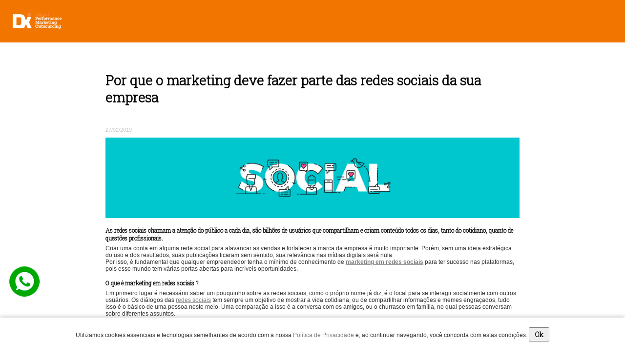

--- FILE ---
content_type: text/html
request_url: https://agenciadix.com.br/marketing-redes-sociais-sua-empresa.html
body_size: 10810
content:
<!DOCTYPE html>
<html lang="pt-BR" >
<head>
	<meta charset="ISO-8859-1"/><meta name="viewport" content="width=device-width, initial-scale=1.0">
<meta name="DC.title" content="Por que o marketing deve fazer parte das redes sociais da sua empresa | Dix - São Paulo" /> 
<meta name="DC.publisher" content="Plataforma de E-commerce e Marketplace Webstudio" />
<meta name="generator" content="Plataforma de E-commerce e Marketplace Webstudio" />
<meta name="verify-v1" content="jS4kxjYuNEH6z0kWAUHPykGbYfjeDGLLvDkriIj1oys=" />
<meta name="google-site-verification" content="jS4kxjYuNEH6z0kWAUHPykGbYfjeDGLLvDkriIj1oys=" />
<meta name="alexaVerifyID" content="iM_rZvrtzWKBedK5LsBv8bi2oNU" /> 
  
<meta name="msvalidate.01" content="EFA563EE8275DBDDA455216DB959AEBA" /> 
                                            
	
	<meta name="robots" 	content="all, index, follow"/> 	
	<meta name="googlebot" 	content="all, index, follow"/>
	    <meta name="description" 			content="Entenda por que o marketing ( Facebook Ads, Instagram Ads e Twitter Ads ) deve fazer parte das redes sociais da sua empresa."/>
    <link rel="canonical" 				href="https://agenciadix.com.br/marketing-redes-sociais-sua-empresa.html" />
		<link rel="amphtml" 					href="https://agenciadix.com.br/amp/marketing-redes-sociais-sua-empresa.html">
	<meta name="amp-google-client-id-api" 	content="googleanalytics">
    	<meta property="og:site_name" 		content="Agência de marketing digital, SEO, mídias sociais, criação sites e apps - São Paulo"/>
    <meta property="og:title" 			content="Por que o marketing deve fazer parte das redes sociais da sua empresa" />    
    <meta property="og:locale" 			content="pt_BR" />
    <meta property="og:type" 			content="article">
    <meta property="og:description" 	content="Entenda por que o marketing ( Facebook Ads, Instagram Ads e Twitter Ads ) deve fazer parte das redes sociais da sua empresa." />
    <meta property="og:url" 			content="https://agenciadix.com.br/marketing-redes-sociais-sua-empresa.html">
    <meta property="og:image" 			content="https://agenciadix.com.br/site/img/paginas/32157_g.jpg" /> 
	<meta property="article:publisher" 	content="https://www.facebook.com/agenciadix" />	
		<meta property="og:site_name" content="Dix - São Paulo" />
    	<!-- Theme colors Browser -->
	<meta name="theme-color" content="#f27500">
	<meta name="apple-mobile-web-app-status-bar-style" content="#f27500">
	<meta name="msapplication-navbutton-color" content="#f27500">

     
    <meta property="twitter:card" content="summary" />
    <meta property="twitter:site" content="@agenciadix" />
    <meta property="twitter:title" content="Agência de marketing digital, SEO, mídias sociais, criação sites e apps - São Paulo" />
    <meta property="twitter:description" content="Entenda por que o marketing ( Facebook Ads, Instagram Ads e Twitter Ads ) deve fazer parte das redes sociais da sua empresa." />
    <meta property="twitter:image" content="https://agenciadix.com.br/site/img/logotipo.jpg" />
     	    <link rel="shortcut icon" href="https://agenciadix.com.br/favicon.ico" />
    <link rel="icon" href="https://agenciadix.com.br/favicon.ico" type="image/x-icon" />        
        
	<link rel="alternate" type="application/rss+xml" href="https://agenciadix.com.br/rss.xml" title="RSS feed :: Agência de marketing digital, SEO, mídias sociais, criação sites e apps - São Paulo"/>
	<title>Por que o marketing deve fazer parte das redes sociais da sua empresa | Dix - São Paulo</title>	
	  
	<script>
		/*
				   oooo                .              .o88o.                                                                        
				   `888              .o8              888 `"                                                                        
		oo.ooooo.   888   .oooo.   .o888oo  .oooo.   o888oo   .ooooo.  oooo d8b ooo. .oo.  .oo.    .oooo.                           
		 888' `88b  888  `P  )88b    888   `P  )88b   888    d88' `88b `888""8P `888P"Y88bP"Y88b  `P  )88b                          
		 888   888  888   .oP"888    888    .oP"888   888    888   888  888      888   888   888   .oP"888                          
		 888   888  888  d8(  888    888 . d8(  888   888    888   888  888      888   888   888  d8(  888                          
		 888bod8P' o888o `Y888""8o   "888" `Y888""8o o888o   `Y8bod8P' d888b    o888o o888o o888o `Y888""8o                         
		 888                                                                                                                        
		o888o                                                                                                                       
																																	
		oooooo   oooooo     oooo oooooooooooo oooooooooo.   .oooooo..o ooooooooooooo ooooo     ooo oooooooooo.   ooooo   .oooooo.   
		 `888.    `888.     .8'  `888'     `8 `888'   `Y8b d8P'    `Y8 8'   888   `8 `888'     `8' `888'   `Y8b  `888'  d8P'  `Y8b  
		  `888.   .8888.   .8'    888          888     888 Y88bo.           888       888       8   888      888  888  888      888 
		   `888  .8'`888. .8'     888oooo8     888oooo888'  `"Y8888o.       888       888       8   888      888  888  888      888 
			`888.8'  `888.8'      888    "     888    `88b      `"Y88b      888       888       8   888      888  888  888      888 
			 `888'    `888'       888       o  888    .88P oo     .d8P      888       `88.    .8'   888     d88'  888  `88b    d88' 
			  `8'      `8'       o888ooooood8 o888bood8P'  8""88888P'      o888o        `YbodP'    o888bood8P'   o888o  `Y8bood8P'   
												
									[ Powered by webstudio.adm.br - Plataforma de E-commerce ]
		*/		
		var STR_URL_SITE	 			=	"https://agenciadix.com.br/";
		var NUM_CARRINHO_PEDIDO_MINIMO	=	0.00;	
		var status 						= 	"Webstudio - Plataforma de E-commerce e CMS - webstudio.adm.br"; 
		var NUM_JANELA_ATEDIMENTO_W		=	"400";
		var NUM_JANELA_ATEDIMENTO_H		=	"450";
		var MOEDA						=	"R$";

        // Firefox fix
        var isFirefox                   =   navigator.userAgent.toLowerCase().indexOf('firefox') > -1;        
	</script>
    
	
	        <script src="https://agenciadix.com.br/site/js/jquery.js?v=3,3"></script>	
        	<script   src="https://agenciadix.com.br/site/js/genericos.js?v=3,3"></script>
					
	  
	    
    	    
		
	<link href="https://agenciadix.com.br/site/style.css" media="screen" rel="stylesheet" type="text/css" /><link href="https://agenciadix.com.br/site/css/2016.min.css?nocache=2" media="screen" rel="stylesheet" type="text/css" />			<!--[if IE]>
			<link href="https://agenciadix.com.br/site/style_ie.css" media="screen" rel="stylesheet" type="text/css" />
			<![endif]--> 				
			        <script src="https://agenciadix.com.br/site/js/jquery.lightbox.js"></script>
	<style> iframe#rd_tmgr { display: none; }/* RD causando scroll h*/</style>
</head>
<body itemscope itemtype="https://schema.org/WebPage" class="interna">
    <div id="pai">
        <div id="topo_all">
			  <div id="logo_topo" class="interna"><a href="/home/"><img src="/site/img/banco_imagens/logo-dix-site_20140702114205.png" alt="Página inicial | Dix Agência Marketing Digital" /></a></div>
            <nav class="menu_top fontSite">
                <div class="mobile">
                    <span></span>
                    <span></span>
                    <span></span>
                </div>     
                <script>
                    $(".mobile").click(function(e){
                        $(".mobile,#nav_top").toggleClass("on","");
                    });
                </script>                  
                <div class="nav_menu" id="nav_top" itemscope itemtype="https://schema.org/SiteNavigationElement"><div><a class="link  link_1" href="https://agenciadix.com.br/site/" target="_self" itemprop="url"><span itemprop="name">Inicial</span></a><a class="link  link_2" href="https://agenciadix.com.br/agencia-digital-ribeirao-preto-criacao-site-loja-virtual-marketing.html" target="_self" itemprop="url"><span itemprop="name">Agência digital</span></a><a class="link  ultimo  link_3" href="https://agenciadix.com.br/lp/agencia-marketing-atendimento.html" target="_self" itemprop="url"><span itemprop="name">Atendimento</span></a></div></div>         
            </nav>     
                    
            <div id="container_all" class="internas">           
                <div id="container">
								<div id="conteudo" itemscope itemtype="https://schema.org/WebPageElement" class="internas conteudo_paginas">
        	
			            					<h1 class="titulo" itemprop="name">Por que o marketing deve fazer parte das redes sociais da sua empresa</h1>
								                        
			<div class="texto" itemprop="mainContentOfPage">
			<div id="pagina_secao_490">
	<div class="pagina_data">27/02/2019</div>
    <div class="secao_nome"> em <a href="https://agenciadix.com.br/artigos-noticias-marketing-seo.html">Artigos e Notícias</a></div>
</div>
<img alt="Redes Sociais - Marketing - Facebook - Instagram - Twitter - Ads" src="https://agenciadix.com.br/site/img/banco_imagens/o-que-sao-redes-sociais-marketing-facebook-instagram-twitter-ads-gif_20190227063648.gif" style="width: 100%;" /><br />
<br />
<h3>
	As redes sociais chamam a aten&ccedil;&atilde;o do p&uacute;blico a cada dia, s&atilde;o bilh&otilde;es de usu&aacute;rios que compartilham e criam conte&uacute;do todos os dias, tanto do cotidiano, quanto de quest&otilde;es profissionais.</h3>
<p>
	Criar uma conta em alguma rede social para alavancar as vendas e fortalecer a marca da empresa &eacute; muito importante. Por&eacute;m, sem uma ideia estrat&eacute;gica do uso e dos resultados, suas publica&ccedil;&otilde;es ficaram sem sentido, sua relev&acirc;ncia nas m&iacute;dias digitais ser&aacute; nula.</p>
<p>
	Por isso, &eacute; fundamental que qualquer empreendedor tenha o m&iacute;nimo de conhecimento de <a href="https://agenciadix.com.br/pagina/15931/marketing-para-redes-sociais-facebook-instagram-youtube-e-twitter.html"><strong>marketing em redes sociais</strong></a><span style="font-size:12px;"><span><span><span> para ter sucesso nas plataformas, pois esse mundo tem v&aacute;rias portas abertas para incr&iacute;veis oportunidades.<br />
	<br />
	</span></span></span></span></p>
<h3>
	O que &eacute; marketing em redes sociais ?</h3>
<p>
	Em primeiro lugar &eacute; necess&aacute;rio saber um pouquinho sobre as redes sociais, como o pr&oacute;prio nome j&aacute; diz, &eacute; o local para se interagir socialmente com outros usu&aacute;rios. Os di&aacute;logos das <a href="https://blog.solucoesindustriais.com.br/sem-categoria/voce-ainda-utiliza-paginas-amarelas-para-anunciar-sua-empresa/" target="_blank">redes sociais</a><span style="font-size:12px;"><span><span><span> tem sempre um objetivo de mostrar a vida cotidiana, ou de compartilhar informa&ccedil;&otilde;es e memes engra&ccedil;ados, tudo isso &eacute; o b&aacute;sico de uma pessoa neste meio. Uma compara&ccedil;&atilde;o a isso &eacute; a conversa com os amigos, ou o churrasco em fam&iacute;lia, no qual pessoas conversam sobre diferentes assuntos.</span></span></span></span></p>
<p>
	Ser&aacute; que neste tipo de ambiente &eacute; poss&iacute;vel fazer marketing atrav&eacute;s de redes sociais com uma campanha ou an&uacute;ncio de empresas neste local? Depende...</p>
<p>
	Um an&uacute;ncio, propaganda voltado a um tema que n&atilde;o tem a ver com os usu&aacute;rios logo ser&aacute; rejeitada, pela falta de interesse da pessoa pelo an&uacute;ncio. &Eacute; como os comerciais de TV, nos quais muitos v&atilde;o para a cozinha ou banheiro de casa e ignoram os an&uacute;ncios exibidos.</p>
<p>
	O que justifica o marketing nas redes sociais &eacute; a forma de se comunicar com os usu&aacute;rios, ou seja, qual a melhor forma de se comunicar com essas pessoas sem ser intrusivo? Esse &eacute; o desafio.<br />
	&nbsp;</p>
<h3>
	Ent&atilde;o, como resolver essa quest&atilde;o</h3>
<p>
	Primeiramente, qual o seu objetivo na rede social? O que voc&ecirc; deseja fazer neste local? O excesso de perguntas feitas s&atilde;o importantes para iniciar a entrada da sua empresa na rede social e trabalhar com marketing em <strong><em>redes sociais</em></strong><span style="font-size:12px;"><span><span><span>. </span></span></span></span></p>
<p>
	Se o objetivo &eacute; vender mais, busque alternativas de com&eacute;rcio eletr&ocirc;nico. Pela maior comodidade dos usu&aacute;rios em fazer as coisas do dia a dia, a maioria da popula&ccedil;&atilde;o que tem acesso a internet logo deseja fazer compras por este meio.</p>
<p>
	Al&eacute;m disso, o relacionamento com o consumidor &eacute; uma oportunidade de ter um relacionamento mais pr&oacute;ximo. As redes sociais s&atilde;o ambientes para as pessoas se comportarem ambientalmente, se a sua empresa conseguir conciliar o ambiente de uma rede social, com o profissionalismo, haver&aacute; um grande aumento nos resultados. Essa &eacute; s&oacute; uma forma de como fazer marketing em redes sociais.<br />
	&nbsp;</p>
<h3>
	Intera&ccedil;&atilde;o com o p&uacute;blico</h3>
<p>
	O principal motivo para a empresa estar nas redes sociais &eacute; o di&aacute;logo com o seu p&uacute;blico. As primeiras a&ccedil;&otilde;es de marketing para redes sociais de comunica&ccedil;&atilde;o com o cliente &eacute; uma persona. A persona &eacute; um personagem de fic&ccedil;&atilde;o criado para atender as suas necessidades de consumidor como: Homem, 30 anos, mora em S&atilde;o Paulo, &eacute; f&atilde; de motos e etc.</p>
<p>
	Ap&oacute;s a persona criada, busque uma linguagem adequada para o seu p&uacute;blico, com termos t&eacute;cnicos, g&iacute;rias, enfim, tenha um marketing em redes sociais eficiente com um contato mais pr&oacute;ximo.</p>
<p>
	Al&eacute;m disso, responda todos os desejos, coment&aacute;rios e perguntas dos seus seguidores. Isso faz com que os usu&aacute;rios s&atilde;o importantes, e que os seus problemas s&atilde;o resolvidos. Mas, aten&ccedil;&atilde;o! Seja r&aacute;pido em responder, fazendo com que o p&uacute;blico goste do seu contato.<br />
	&nbsp;</p>
<h3>
	Marketing de conte&uacute;do</h3>
<p>
	Outra excelente maneira de como atrair pessoas para suas p&aacute;ginas &eacute; a produ&ccedil;&atilde;o de conte&uacute;do. Uma das estrat&eacute;gias mais usadas para isso &eacute; o inbound marketing. Ele foca na produ&ccedil;&atilde;o de conte&uacute;dos de relev&acirc;ncia e com diferentes materiais para preparar o p&uacute;blico para venda. Por&eacute;m, as redes sociais tem limita&ccedil;&otilde;es de interesse e de caracteres (Twitter e Instagram), por isso, entenda qual o melhor ambiente para a produzir conte&uacute;do.</p>
<p>
	Um caso espec&iacute;fico &eacute; o <a href="https://agenciadix.com.br/pagina/13662/planos-para-criacao-de-sites-lojas-online-e-marketing.html">marketing digital</a><span style="font-size:12px;"><span><span><span> em redes sociais para pequenas empresas. Com menores condi&ccedil;&otilde;es financeiras para campanhas de an&uacute;ncios pagos, a produ&ccedil;&atilde;o de conte&uacute;do relevante &eacute; uma oportunidade org&acirc;nica de aumentar o n&uacute;mero de pessoas na sua p&aacute;gina, podendo ser convertida em cliente no futuro. </span></span></span></span></p>
<p>
	Desse modo, o marketing digital com foco em redes sociais deve ter um amplo conhecimento, n&atilde;o s&oacute; das estrat&eacute;gias utilizadas, mas das condi&ccedil;&otilde;es que cada m&iacute;dia social oferece para ter uma rela&ccedil;&atilde;o ideal entre marketing de conte&uacute;do e redes sociais.<br />
	&nbsp;</p>
<h3>
	Conhe&ccedil;a cada plataforma</h3>
<p>
	Existem v&aacute;rias redes sociais com mais de tr&ecirc;s bilh&otilde;es de usu&aacute;rios em todo o mundo, s&atilde;o diferentes os comportamentos pessoais em cada uma delas. Por isso, um dos principais elementos para ter for&ccedil;a nestes ambientes &eacute; ter conhecimento das vantagens e limites uma por uma.</p>
<p>
	Algumas dicas de comportamento de cada rede social s&atilde;o:</p>
<p>
	<strong><em>Twitter</em></strong><span style="font-size:12px;"><span><span><strong><span>:</span></strong><span> A rede social tem 280 caracteres para cada publica&ccedil;&atilde;o. Por ser limitado, d&ecirc; um maior foco nas imagens de alta relev&acirc;ncia para ganhar for&ccedil;a nesta plataforma;</span></span></span></span></p>
<p>
	<strong><em>Linkedin</em></strong><span style="font-size:12px;"><span><span><strong><span>:</span></strong><span> Como &eacute; uma rede social com perfil profissional, &eacute; uma chance para voc&ecirc; valorizar a sua marca como forma de marketing empresarial em redes sociais. Al&eacute;m disso, os neg&oacute;cios do tipo B2B (empresa para empresa) s&atilde;o oportunidades enormes para novas vendas. Esteja sempre ligado no mercado, em empreendedorismo, e em poss&iacute;veis clientes, para ter uma maior intera&ccedil;&atilde;o;</span></span></span></span></p>
<p>
	<strong><em>Facebook</em></strong><span style="font-size:12px;"><span><span><strong><span>: </span></strong><span>A maior de todas as redes sociais n&atilde;o podia ficar de fora dessa lista. O primeiro destaque &eacute; a idade dos usu&aacute;rios, que variam entre 19 e 29 anos, ou seja: pessoas economicamente ativas, com renda e desejos de compra. Nesta rede social, &eacute; importante iniciar a rela&ccedil;&atilde;o com sorteios, promo&ccedil;&otilde;es, e publica&ccedil;&otilde;es relevantes que redirecionam ao seu site;</span></span></span></span></p>
<p>
	<strong><em>Instagram</em></strong><span style="font-size:12px;"><span><span><strong><span>:</span></strong><span> &Eacute; uma das redes sociais que mais crescem no mundo, com mais de 600 milh&otilde;es de usu&aacute;rios, tem uma apar&ecirc;ncia din&acirc;mica e direta. Neste canal, fa&ccedil;a publica&ccedil;&otilde;es di&aacute;rias, imagens de alta qualidade e inspiradoras, e nas hashtags sobre o conte&uacute;do que voc&ecirc; publicou, que garantem maior relev&acirc;ncia para a sua p&aacute;gina;</span></span></span></span></p>
<p>
	<strong><em>Pinterest</em></strong><span style="font-size:12px;"><span><span><strong><span>:</span></strong><span> Este canal oferece um imenso acervo de fotos, ele tem um aspecto tanto profissional quanto pessoal. Uma boa dica para usar esta plataforma &eacute; compartihar imagens com mensagens inspiradoras e campanhas de marketing redes sociais para fortalecer a marca;</span></span></span></span></p>
<p>
	<strong><em>Youtube</em></strong><span style="font-size:12px;"><span><span><strong><span>:</span></strong><span> A rede social de v&iacute;deos do Google pode contribuir e muito no aumento do seu neg&oacute;cio. Fa&ccedil;a v&iacute;deos curtos e interessantes sobre dicas, tutoriais e tend&ecirc;ncias do seu setor, melhorando a sua presen&ccedil;a no marketing em redes sociais.<br />
	<br />
	</span></span></span></span></p>
<h3>
	Conclus&atilde;o</h3>
<p>
	As empresas investem com redes sociais e o marketing de inova&ccedil;&otilde;es foca em entregar para o p&uacute;blico aquilo que eles querem. Por isso, estar focado no seu p&uacute;blico &eacute; crucial para alavancar o seu neg&oacute;cio.</p>
<p>
	Um bom bom marketing em redes sociais deve ter conte&uacute;do, interatividade, comunica&ccedil;&atilde;o e principalmente frequ&ecirc;ncia, fa&ccedil;a o seu p&uacute;blico ser importante, para uma rela&ccedil;&atilde;o de m&atilde;o dupla para o sucesso da sua empresa.</p>
<p>
	<br />
	Por <a href="https://blog.solucoesindustriais.com.br/" target="_blank">Solu&ccedil;&otilde;es Industriais</a></p>


<div class="tags">
	
  <a href="https://agenciadix.com.br/tag/redes+sociais/">redes sociais</a><a href="https://agenciadix.com.br/tag/marketing/">marketing</a><a href="https://agenciadix.com.br/tag/facebook+ads/">facebook ads</a><a href="https://agenciadix.com.br/tag/instagram+ads/">instagram ads</a><a href="https://agenciadix.com.br/tag/twitter+ads/">twitter ads</a>
</div>
<!-- Scripts Exclusivos --><!-- Scripts Exclusivos -->        	</div>
                        <div id="box_voltar"><a href="javascript:history.back();" title="Voltar" class="voltar">voltar</a></div>
        	        </div>
		                    </div>
                </div>
                <div id="rodape_all">
                    <div id="rodape">
                        <div class="menu_rodape">
                            <div class="box_rodape rodape_opcoes">
                                <h3>Opções</h3>
                                <div class="nav_menu" id="nav_footer_opcoes" itemscope itemtype="https://schema.org/SiteNavigationElement"><div><a class="link  link_1" href="https://agenciadix.com.br/agencia-digital-ribeirao-preto-criacao-site-loja-virtual-marketing.html" target="_self" itemprop="url"><span itemprop="name">A Agência</span></a><a class="link  link_2" href="https://agenciadix.com.br/artigos-noticias-marketing-seo.html" target="_self" itemprop="url"><span itemprop="name">Artigos e Notícias</span></a><a class="link  link_3" href="https://agenciadix.com.br/lp/agencia-marketing-atendimento.html" target="_self" itemprop="url"><span itemprop="name">Atendimento</span></a><a class="link  ultimo  link_4" href="https://agenciadix.wordpress.com/" target="_blank" itemprop="url"><span itemprop="name">Nosso Blog</span></a></div></div>                                <br><h3>Conheça também</h3>
                                <div class="nav_menu" id="nav_footer_conheca" itemscope itemtype="https://schema.org/SiteNavigationElement"><div><a class="link  link_1" href="http://webstudio.adm.br/" target="_blank" itemprop="url"><span itemprop="name">Plataforma Webstudio</span></a><a class="link  link_2" href="https://fotic.com.br/" target="_blank" itemprop="url"><span itemprop="name">Fotic - A plataforma do Fotógrafo</span></a><a class="link  link_3" href="https://deliveryit.com.br" target="_blank" itemprop="url"><span itemprop="name">DeliveryIt - App de delivery</span></a><a class="link  ultimo  link_4" href="https://ecarreto.com.br" target="_blank" itemprop="url"><span itemprop="name">e-Carreto - Carreto descomplicado</span></a></div></div> 
                                    
                            </div>
                            <div class="box_rodape rodape_planos">
                                <h3>Nossos Planos</h3>
                                <div class="nav_menu" id="nav_footer_planos" itemscope itemtype="https://schema.org/SiteNavigationElement"><div><a class="link  link_1" href="https://agenciadix.com.br/lp/site-primeira-pagina-google.html" target="_self" itemprop="url"><span itemprop="name">Google Ads e SEO</span></a><a class="link  link_2" href="https://agenciadix.com.br/lp/loja-online.html" target="_self" itemprop="url"><span itemprop="name">Loja Virtual</span></a><a class="link  link_3" href="https://agenciadix.com.br/criar-site-institucional-economico-barato.html" target="_self" itemprop="url"><span itemprop="name">Site institucional</span></a><a class="link  link_4" href="https://agenciadix.com.br/lp/gestao-redes-sociais.html" target="_self" itemprop="url"><span itemprop="name">Gestão de Redes Sociais</span></a><a class="link  link_5" href="https://agenciadix.com.br/lp/desenvolvimento-aplicativo-android-ios.html" target="_self" itemprop="url"><span itemprop="name">Aplicativos</span></a><a class="link  link_6" href="https://agenciadix.com.br/lp/marketplace.html" target="_self" itemprop="url"><span itemprop="name">Marketplace</span></a><a class="link  link_7" href="https://agenciadix.com.br/lp/sistema-reservas-online-hoteis-pousadas.html" target="_self" itemprop="url"><span itemprop="name">Reservas online para hotéis</span></a><a class="link  link_8" href="https://agenciadix.com.br/lp/site-anuncios-classificados.html" target="_self" itemprop="url"><span itemprop="name">Anúncios e classificados</span></a><a class="link  link_9" href="https://agenciadix.com.br/lp/site-compras-coletivas.html" target="_self" itemprop="url"><span itemprop="name">Compras Coletivas</span></a><a class="link  link_10" href="https://agenciadix.com.br/lp/site-imobiliaria.html" target="_self" itemprop="url"><span itemprop="name">Site para Imobiliária</span></a><a class="link  link_11" href="https://agenciadix.com.br/lp/site-venda-ingressos.html" target="_self" itemprop="url"><span itemprop="name">Site de Ingressos Online</span></a><a class="link  ultimo  link_12" href="https://agenciadix.com.br/lp/site-curriculos-candidatos-vagas-emprego.html" target="_self" itemprop="url"><span itemprop="name">Site de Banco de Currículos</span></a></div></div>                            </div>
                            <div class="box_rodape rodape_selos">
                                <div class="selo_google">
                                	<img src="/site/img/selo_google.png" title="Parceiro Autorizado Google" alt="Parceiro Autorizado Google"/>
                                </div>
                                <div class="selo_facebook">
                                	<img src="/site/img/selo_facebook.png" title="Parceiro Autorizado Facebook" alt="Parceiro Autorizado Facebook"/>
                                </div>
                                <div class="selo_bing">
                                  <img src="/site/img/bingads_selo.png" title="Microsoft Bing Ads Professional" alt="Parceiro Autorizado Microsoft"/>
                                </div>
                                <div class="selo_b2w">
                                  <img src="/site/img/selos-de-certificacao-b2w-marketplace.png" title="Parceiro oficial B2W" alt="Parceiro oficial B2W"/>
                                </div>
                                <div class="gsuite">
																	<a href="https://refergsuite.app.goo.gl/v72r" target="_blank"><img src="/site/img/banco_imagens/gsuite.png" alt="Google Suite Partner" title="Google Suite Partner"></a>
																</div>																
                            </div>
                            <div class="redes_sociais">
                                <div id="redes">
                                    <h3>Siga</h3>
                                    <div class="nav_menu" id="nav_footer_redes_sociais" itemscope itemtype="https://schema.org/SiteNavigationElement"><div><a class="link  link_1" href="https://instagram.com/agenciadix" target="_blank" title="Instagram" itemprop="url"><img alt="Instagram" src="https://agenciadix.com.br/site/img/menus/12763_out.png"/></a><a class="link  link_1 link_2" href="https://facebook.com/agenciadix" target="_blank" title="Facebook" itemprop="url"><img alt="Facebook" src="https://agenciadix.com.br/site/img/menus/12471_out.png"/></a><a class="link  link_1 link_2 link_3" href="https://twitter.com/agenciadix/" target="_blank" title="Twitter" itemprop="url"><img alt="Twitter" src="https://agenciadix.com.br/site/img/menus/12472_out.png"/></a><a class="link  ultimo  link_4" href="https://agenciadix.wordpress.com/" target="_blank" title="Wordpress" itemprop="url"><img alt="Wordpress" src="https://agenciadix.com.br/site/img/menus/12475_out.png"/></a></div></div>                                </div>
                                <div class="abcomm">
                                    <a href="javascript:window.open('https://abcomm.org/certificado.php?url=agenciadix.com.br', 'c_TW', 'location=no, toolbar=no, width=600, height=670');"/>
                                        <img alt="Empresa Associada ABCOMM" src="/site/img/selo_abcomm.png" height="150"/>
                                    </a>                                
                                </div>																
                            </div>
                            
                            <div id="endereco_direitos">
                            	<div class="enquadra">                 
                                	<div id="legal">
                                        Não comercializamos produtos ou nos responsabilizamos por ofertas ou produtos divulgados
                                        por nossos clientes. Não comercializamos planos de saúde ou planos odontológicos.
                                    </div>
                                    <div id="endereco">
                                        <span>Telefone / Whatsapp </span>
                                        <b>(16) 99719-2523</b>
                                    </div>                                      
                                </div>
                                <div id="direitos">
                                    Todos os direitos reservados a Agência Dix &copy; Reprodução proibida sem prévia autorização.
                                </div>
							</div>
                        </div>
                    </div>
                </div>
            </div>  
        </div>
    </div>
    <!-- site -->
    
    <!-- banner float -->
    <div id="banner_suspenso">
    	    </div>
    <!-- banner float -->
    
    <script>
        	
    
        // Menu suspenso
        $(window).scroll(function() {
            // Main menu
            try{
                var height = $(window).scrollTop();
                if( height > 380 )
                    $(".menu_top").addClass("menu_top_f");
                else
                    $(".menu_top").removeClass("menu_top_f");
            } catch(e){}
            
            // Contratar
			/*
            try{
                if ( $(this).scrollTop() > 380 )
                    $('#tooltip_call_to_action').addClass("f");
                else
                    $('#tooltip_call_to_action').removeClass("f");
            } catch(e){}
        	*/
		});	
    
        // Aplica css em Planos
        $(".tit_ferramentas").closest("td").addClass("plano_ferramentas").next("td").addClass("plano_divisoria").next("td").addClass("plano_infos");
    
        $(document).ready(function() {
            // ----------------------------------------------------------------------------------------------
            // ** Ferramentas
            $("#ferramentas li").mouseenter(function(){
                $(".infos", this).stop().animate({opacity: 0.95, marginTop: "-70px",}, 500, 'easeInOutCirc');						
            }).mouseleave(function(){
                $(".infos", this).stop().animate({opacity: 0.95, marginTop: "40px" ,}, 500, 'easeInOutCirc');	
            })
            // ----------------------------------------------------------------------------------------------
    
            // Lista ferramentas não disponíveis
            // Array -> pagina
            try{
                var arr_tools_off	=	tools_off.split(",");
                for( i=0; i<arr_tools_off.length; i++ ){
                    var tool_alvo	=	$("#ferramenta_" + arr_tools_off[i]);
                    tool_alvo.addClass("off");
                }
                
                // Opacidade nas imagens de ferramentas não disponíveis
                $.each($("#ferramentas li"), function(i, val) {
                    var str_class	=	val.className;
                    
                    if( str_class == "off" ){
                        var imgObj = $("img",this);
                        imgObj.animate({opacity: 0.12,});
                    }
                });	
            } catch( ex ){ 
                // tools_off não informadas 
            }
        });
    </script>
	      <div class="lgpd-alerta">
        <div>
          Utilizamos cookies essenciais e tecnologias semelhantes de acordo com a nossa <a href="https://agenciadix.com.br/politica-de-privacidade.html">Pol&iacute;tica de Privacidade</a> e, ao continuar navegando, voc&ecirc; concorda com estas condi&ccedil;&otilde;es.          <button class="bt">Ok</button>
        </div>
    </div>
    <script>
      $(".lgpd-alerta button").click(function () {
        $(".lgpd-alerta").addClass("off");

        // Ajax
        $.post( "https://agenciadix.com.br/site/ajax.php", { acao : "lgpd" },
          function(data){  
            //
          }
        );            
      });
    </script>
    	<div itemscope itemtype="https://schema.org/PostalAddress" class="super_hide" style="display:none;visibility:hidden">    
        <p itemprop="name">Agência Dix</p>
        <p itemprop="streetAddress">Rua Cravinhos, 384</p>
        <p itemprop="postalCode">14090284</p>
        <p itemprop="url"><a href="https://agenciadix.com.br/">https://agenciadix.com.br/</a></p>
        <p itemprop="telephone">16 99719-2523</p>
    </div>     
    <div class="vcard super_hide" style="display:none;visibility:hidden">
        <img src="https://agenciadix.com.br/site/img/logotipo.jpg" alt="photo" class="photo"/>
        <a class="fn org url" href="https://agenciadix.com.br/">Agência de marketing digital, SEO, mídias sociais, criação sites e apps - São Paulo</a>
        <div class="adr">
        	<span class="type">Work</span>:<div class="street-address">Rua Cravinhos, 384</div>
            <span class="locality">Ribeirão Preto</span>,<abbr class="region">SP</abbr>&nbsp;&nbsp;
            <span class="postal-code">14090284</span>
        </div>
        <div class="tel">
			<span class="type">Work</span>:16 99719-2523        </div>
    </div>
        <script type="application/ld+json">
    {
      "@context" : "https://schema.org",
      "@type" : "LocalBusiness",
      "name" : "[Agência de marketing digital, SEO, mídias sociais, criação sites e apps - São Paulo]",
      "image" : "https:https://agenciadix.com.br/site/img/logotipo.jpg",
      "telephone" : "16 99719-2523",
      "url" : "https://agenciadix.com.br/",
      "address" : {
        "@type" : "PostalAddress",
        "streetAddress" : " Rua Cravinhos, 384",
        "addressLocality" : "Ribeirão Preto",
        "addressRegion" : "SP"
      }
    }
    </script>
    <script type="application/ld+json">
    {
      "@context": "https://schema.org",
      "@type": "Organization",
      "url" : "https://agenciadix.com.br/",
      "logo": "https://agenciadix.com.br/site/img/logotipo.jpg"
    }
    </script>

        

				<div id="wpp_api"><a href="https://api.whatsapp.com/send?phone=5516997192523&amp;text=Ol%C3%A1" target="_blank"><img src="https://agenciadix.com.br/site/img/banco_imagens/whatsapp.png" title="Fale agora via Whatsapp" alt="Fale agora via Whatsapp"></a></div>		
					<script>
				(function(i,s,o,g,r,a,m){i['GoogleAnalyticsObject']=r;i[r]=i[r]||function(){
				(i[r].q=i[r].q||[]).push(arguments)},i[r].l=1*new Date();a=s.createElement(o),
				m=s.getElementsByTagName(o)[0];a.async=1;a.src=g;m.parentNode.insertBefore(a,m)
				})(window,document,'script','//www.google-analytics.com/analytics.js','ga');
				ga('create', 'UA-1539716-3', 'auto');
				ga('send', 'pageview');
            </script>                                               
			<!-- Google Analytics -->   
			<!-- Scripts Universais --><meta name='follow_it-verification-code' content='BppazYMF3n79BS5jsA2L'/>

<!-- Load plugins after page loaded - end -->

<!-- Google Tag Manager -->
<noscript><iframe src='//www.googletagmanager.com/ns.html?id=GTM-SNBN'
    height='0' width='0' class='superhide'></iframe></noscript>
    <script>
$( document ).ready(function() {
    (function(w,d,s,l,i){w[l]=w[l]||[];w[l].push({'gtm.start':
    new Date().getTime(),event:'gtm.js'});var f=d.getElementsByTagName(s)[0],
    j=d.createElement(s),dl=l!='dataLayer'?'&l='+l:'';j.async=true;j.src=
    '//www.googletagmanager.com/gtm.js?id='+i+dl;f.parentNode.insertBefore(j,f);
    })(window,document,'script','dataLayer','GTM-SNBN');
});
</script>
<!-- End Google Tag Manager -->


<!-- Pinterest -->
<meta name='p:domain_verify' content='ce1bdb6a97a5a51aa48911470d7667a4'/>

<!-- Facebook Pixel Code -->
<script>
$( document ).ready(function() {
!function(f,b,e,v,n,t,s)
{if(f.fbq)return;n=f.fbq=function(){n.callMethod?
n.callMethod.apply(n,arguments):n.queue.push(arguments)};
if(!f._fbq)f._fbq=n;n.push=n;n.loaded=!0;n.version='2.0';
n.queue=[];t=b.createElement(e);t.async=!0;
t.src=v;s=b.getElementsByTagName(e)[0];
s.parentNode.insertBefore(t,s)}(window, document,'script',
'https://connect.facebook.net/en_US/fbevents.js');
fbq('init', '1560589380901790');
fbq('track', 'PageView');
});
</script>
<noscript><img height='1' width='1' style='display:none'
src='https://www.facebook.com/tr?id=1560589380901790&ev=PageView&noscript=1'
/></noscript>
<!-- End Facebook Pixel Code -->

<!-- Google Tag Manager -->
<noscript><iframe src='//www.googletagmanager.com/ns.html?id=GTM-SNBN'
    height='0' width='0' class='superhide'></iframe></noscript>
    <script>
$( document ).ready(function() {
    (function(w,d,s,l,i){w[l]=w[l]||[];w[l].push({'gtm.start':
    new Date().getTime(),event:'gtm.js'});var f=d.getElementsByTagName(s)[0],
    j=d.createElement(s),dl=l!='dataLayer'?'&l='+l:'';j.async=true;j.src=
    '//www.googletagmanager.com/gtm.js?id='+i+dl;f.parentNode.insertBefore(j,f);
    })(window,document,'script','dataLayer','GTM-SNBN');
});
</script>
<!-- End Google Tag Manager -->

<!-- Pinterest -->
<meta name='p:domain_verify' content='ce1bdb6a97a5a51aa48911470d7667a4'/>

<!-- Facebook Pixel Code -->
<script>
$( document ).ready(function() {
!function(f,b,e,v,n,t,s)
{if(f.fbq)return;n=f.fbq=function(){n.callMethod?
n.callMethod.apply(n,arguments):n.queue.push(arguments)};
if(!f._fbq)f._fbq=n;n.push=n;n.loaded=!0;n.version='2.0';
n.queue=[];t=b.createElement(e);t.async=!0;
t.src=v;s=b.getElementsByTagName(e)[0];
s.parentNode.insertBefore(t,s)}(window, document,'script',
'https://connect.facebook.net/en_US/fbevents.js');
fbq('init', '1560589380901790');
fbq('track', 'PageView');
});
</script>
<noscript><img height='1' width='1' style='display:none'
src='https://www.facebook.com/tr?id=1560589380901790&ev=PageView&noscript=1'
/></noscript>
<!-- End Facebook Pixel Code -->
                           
<!-- neurolead -->
<script type='text/javascript'>(function(n,r,l,d){try{var h=r.head||r.getElementsByTagName('head')[0],s=r.createElement('script');s.setAttribute('type','text/javascript');s.setAttribute('src',l);n.neuroleadId=d;h.appendChild(s);}catch(e){}})(window,document,'https://cdn.neurologic.com.br/neurolead/neurolead.min.js', 13925);</script>
<style>
#wpp_api {
    z-index: 9999999;
    position: fixed;
    bottom: 100px;
    left: 10px;
    width:80px;
}
</style>


<script type='text/javascript'>
    (function(c,l,a,r,i,t,y){
        c[a]=c[a]||function(){(c[a].q=c[a].q||[]).push(arguments)};
        t=l.createElement(r);t.async=1;t.src='https://www.clarity.ms/tag/'+i;
        y=l.getElementsByTagName(r)[0];y.parentNode.insertBefore(t,y);
    })(window, document, 'clarity', 'script', 'fn6gnkk9zp');
</script><!-- Scripts Universais -->    <script>
        // Firefox fix 
        if( isFirefox ){
            document.onreadystatechange = function() {
                if (document.readyState == "complete") {
                    var inputs = document.querySelectorAll('[type="number"]');
                    for (var i = 0; i < inputs.length; i++) {
                        inputs[i].onclick = function() {
                            this.focus();
                        }
                    }
                }
            }    
        }          
    </script>
    		<div style="display:none;visibility:hidden">
									<a href="https://site.deliveryit.com.br/">Pedidos online para restaurantes</a>
									<a href="https://site.deliveryit.com.br/pedidos-online-alavancar-vendas-restaurante.html">Aumentar vendas e pedidos em restaurantes</a>
									<a href="https://site.deliveryit.com.br/site-aplicativo-sistema-delivery-para-restaurantes.html">Aplicativo de delivery para restaurantes</a>
									<a href="https://site.fotic.com.br/site/">Site para fotógrafo</a>
									<a href="https://site.fotic.com.br/site/">Vender fotos online</a>
									<a href="https://www.agenciadix.com.br/agencia/comercio-eletronico-commerce-loja-online-loja-virtual.html">loja online</a>
									<a href="https://www.agenciadix.com.br/agencia/home/">criação de site</a>
									<a href="https://www.agenciadix.com.br/agencia/home/">plataforma de ecommerce</a>
									<a href="https://www.agenciadix.com.br/agencia/marketing-redes-sociais.html">Facebook Ads / Instagram Ads</a>
					</div>
		</body>
</html>	

--- FILE ---
content_type: text/css
request_url: https://agenciadix.com.br/site/style.css
body_size: 3837
content:
img,input,select,textarea{outline:0}iframe,img{border:0}.hide,.super_hide,.tags{display:none}form,li,ol,ul{padding:0;margin:0;list-style:none}.super_hide{visibility:hidden}.tags{clear:both;float:left;width:100%;margin-top:20px}.tags:before{content:"TAGS";display:block;margin-bottom:10px;font-weight:700}.tags a{margin-right:10px}@media only screen and (max-width:1000px){#conteudo.internas .texto #carrinho{border-radius:8px;overflow:hidden}#carrinho .linha_1,#carrinho .linha_2{padding:10px;display:inline-block}#conteudo.internas .texto #carrinho td.p_img,#conteudo.internas .texto #carrinho td.p_nome{display:block;text-align:center}#conteudo.internas .texto #carrinho td.p_nome{margin-bottom:10px;margin-top:10px}#conteudo.internas .texto #carrinho td.p_quantidade{margin-left:90px;float:none}#conteudo.internas .texto #carrinho td.p_excluir{float:none}#conteudo.internas .texto #carrinho td.p_excluir a.bt_remover{background:#e26161;padding:4px 4px 4px 5px;margin:14px 20px 0 0;color:#fff;font-size:12px;width:14px;height:15px;border-radius:6px;overflow:hidden;font-family:Arial;text-align:center;line-height:normal;display:inline-block;float:right}#conteudo.internas .texto #carrinho td.p_excluir a.bt_remover:hover{background:red;text-decoration:none;color:#fff}#conteudo.internas .texto #carrinho td.p_valor_total{float:none;font-size:17px}#conteudo.internas .texto #carrinho td.p_valor{display:none!important}#conteudo.internas .texto #carrinho td{float:left;display:initial;text-align:initial;width:100%}#conteudo.internas .texto #carrinho td.subtitulos{display:block;margin-top:10px}#conteudo.internas .texto #carrinho .subtotal{display:none}#conteudo.internas .texto #carrinho td.subtitulos.bonus{display:block;text-align:center;padding:10px 0 30px;border-top:1px solid #f0f0f0}#conteudo.internas .texto #carrinho select[name=num_id_tipo]{max-width:100%;width:96%}#conteudo.internas .texto #carrinho .cep input{width:89%;text-align:center;float:left;margin:0}#conteudo.internas .texto #carrinho .frete a{display:block;width:90%;margin:0 0 0 -6px}#conteudo.internas .texto #carrinho #entrega_frete_prazo{font-size:20px;text-align:center;display:block;padding:10px}#conteudo.internas .texto #carrinho .subtitulos,#conteudo.internas .texto #carrinho .total{height:20px;margin:0;padding:4px;background:#f0f0f0;color:#999;font-weight:700}#conteudo.internas .texto #carrinho .total{padding:20px 0 30px;text-align:center;width:100%;display:block;margin-bottom:1px}#conteudo.internas .texto #carrinho .total td{float:none}#conteudo.internas .texto #carrinho #div_valor_total{font-weight:700;color:#000;float:left;display:block;width:100%;padding:0;text-align:center;margin:30px 0;font-size:30px}#conteudo.internas .texto #carrinho td.rodape{text-align:center;display:block;padding-top:20px}#conteudo.internas .texto #carrinho td.rodape .bt{display:block;padding:20px;margin:0;font-style:normal;border-bottom:5px solid rgba(0,0,0,.3);width:88%}#conteudo.internas .texto #carrinho td.rodape .bt_finalizar_compra{padding:20px 80px;margin:5px 0 0;font-size:30px}}#carrinho ul#entrega_frete_prazos{padding:10px;margin:0}#carrinho_endereco_cadastro .opcoes,#carrinho_endereco_entrega .opcoes{padding-left:205px}#formas_pagamento{width:100%;float:left;margin:0;padding:0;list-style:none}#formas_pagamento h2{margin-bottom:10px}#formas_pagamento .forma_pagamento_area{float:left;border-radius:5px;padding:80px 20px 20px;border:1px solid #f0f0f0;margin:9px;-webkit-transition:all .3s ease-out;transition:all .3s ease-out;font-size:0;width:45%}#formas_pagamento .forma_pagamento_pedido_online{background:url(/site/img/bandeiras/pedido.png) center 20px no-repeat}#formas_pagamento .forma_pagamento_boleto{background:url(/site/img/bandeiras/boleto.png) center 20px no-repeat}#formas_pagamento .forma_pagamento_pagseguro{background:url(/site/img/bandeiras/pagseguro.png) center 20px no-repeat}#formas_pagamento .forma_pagamento_moip{background:url(/site/img/bandeiras/moip.png) center 20px no-repeat}#formas_pagamento .forma_pagamento_paypal{background:url(/site/img/bandeiras/paypal.png) center 20px no-repeat}#formas_pagamento .forma_pagamento_bcash{background:url(/site/img/bandeiras/bcash.png) center 20px no-repeat}#formas_pagamento .forma_pagamento_americanexpress{background:url(/site/img/bandeiras/americanexpress.png) center 20px no-repeat}#formas_pagamento .forma_pagamento_visa{background:url(/site/img/bandeiras/visa.png) center 20px no-repeat}#formas_pagamento .forma_pagamento_visaelectron{background:url(/site/img/bandeiras/visaelectron.png) center 20px no-repeat}#formas_pagamento .forma_pagamento_diners{background:url(/site/img/bandeiras/diners.png) center 20px no-repeat}#formas_pagamento .forma_pagamento_mastercard{background:url(/site/img/bandeiras/mastercard.png) center 20px no-repeat}#formas_pagamento .forma_pagamento_discover{background:url(/site/img/bandeiras/discover.png) center 20px no-repeat}#formas_pagamento .forma_pagamento_elo{background:url(/site/img/bandeiras/elo.png) center 20px no-repeat}#formas_pagamento .forma_pagamento_itau_shopline{background:url(/site/img/bandeiras/itau.png) center 20px no-repeat}#formas_pagamento .forma_pagamento_deposito{background:url(/site/img/bandeiras/deposito.png) center 20px no-repeat}#formas_pagamento .forma_pagamento_dinheiro{background:url(/site/img/bandeiras/dinheiro.png) center 20px no-repeat}#formas_pagamento .forma_pagamento_maquininha{background:url(/site/img/bandeiras/maquininha.png) center 20px no-repeat}#formas_pagamento .forma_pagamento_area:hover{border:1px solid #d0d0d0}#formas_pagamento .forma_pagamento_box .bt_finalizar_compra{width:100%}#formas_pagamento .forma_pagamento_area .parcelamento_nome_desconto{font-size:9px;color:red;text-transform:uppercase;font-weight:700;display:block}.pg_erro{color:#000;text-align:center;font-size:10px}#forma_pagamento{float:left;width:100%}#forma_pagamento .forma_pagamento_opcoes{margin:0;padding:0;list-style:none;width:100%;text-align:center}#forma_pagamento .forma_pagamento_opcoes li{display:inline-block;margin-right:10px}#forma_pagamento.cartao_credito_debito .forma_pagamento_opcoes li{width:100%;text-align:center}#forma_pagamento .forma_pagamento_opcoes li:last-child{margin:0}#forma_pagamento .opcao_pagamento{float:left;width:100%;margin-top:10px}#forma_pagamento .opcao_pagamento ol,#forma_pagamento .opcao_pagamento ul{margin:0;padding:0;list-style:none}#forma_pagamento .opcao_pagamento h2{margin-bottom:10px}#forma_pagamento .opcao_pagamento .opcao_pagamento_bandeiras{margin:20px 0 0;padding:0;list-style:none;width:100%;float:left}#forma_pagamento .opcao_pagamento .opcao_pagamento_bandeiras li{float:left;height:50px;width:74px;font-size:0;margin-right:10px;opacity:.5;-webkit-transition:all .3s ease-out;transition:all .3s ease-out;cursor:pointer;background-size:100% auto!important}#forma_pagamento .opcao_pagamento .opcao_pagamento_bandeiras li:last-child{margin-right:0}#forma_pagamento .opcao_pagamento .opcao_pagamento_bandeiras li.sel,#forma_pagamento .opcao_pagamento .opcao_pagamento_bandeiras li:hover{opacity:1}#forma_pagamento .opcao_pagamento .opcao_pagamento_bandeiras li.mastercard{background:url(/site/img/bandeiras/mastercard.png) left top no-repeat}#forma_pagamento .opcao_pagamento .opcao_pagamento_bandeiras li.visa{background:url(/site/img/bandeiras/visa.png) left top no-repeat}#forma_pagamento .opcao_pagamento .opcao_pagamento_bandeiras li.amex{background:url(/site/img/bandeiras/americanexpress.png) left top no-repeat}#forma_pagamento .opcao_pagamento .opcao_pagamento_bandeiras li.elo{background:url(/site/img/bandeiras/elo.png) left top no-repeat}#forma_pagamento .opcao_pagamento .opcao_pagamento_bandeiras li.diners{background:url(/site/img/bandeiras/diners.png) left top no-repeat}#forma_pagamento .opcao_pagamento .opcao_pagamento_bandeiras li.hipercard{background:url(/site/img/bandeiras/hipercard.png) left top no-repeat}#forma_pagamento .opcao_pagamento .opcao_pagamento_bandeiras li.paggo{background:url(/site/img/bandeiras/paggo.png) left top no-repeat}#forma_pagamento .opcao_pagamento .opcao_pagamento_bandeiras li.aura{background:url(/site/img/bandeiras/aura.png) left top no-repeat}#forma_pagamento .opcao_pagamento .opcao_pagamento_bandeiras li.bb{background:url(/site/img/bandeiras/bb.png) left top no-repeat}#forma_pagamento .opcao_pagamento .opcao_pagamento_bandeiras li.bradesco{background:url(/site/img/bandeiras/bradesco.png) left top no-repeat}#forma_pagamento .opcao_pagamento .opcao_pagamento_bandeiras li.itau{background:url(/site/img/bandeiras/itau.png) left top no-repeat}#forma_pagamento .opcao_pagamento .opcao_pagamento_bandeiras li.banrisul{background:url(/site/img/bandeiras/banrisul.png) left top no-repeat}#forma_pagamento .opcao_pagamento .opcao_pagamento_bandeiras li.real{background:url(/site/img/bandeiras/bancoreal.png) left top no-repeat}#forma_pagamento .opcao_pagamento .opcao_pagamento_bandeiras li.unibanco{background:url(/site/img/bandeiras/unibanco.png) left top no-repeat}#forma_pagamento .opcao_pagamento .opcao_pagamento_bandeiras li.boleto{background:url(/site/img/bandeiras/boleto.png) left top no-repeat}#forma_pagamento.dinheiro ul.forma_pagamento_opcoes>li{width:100%}#forma_pagamento .forma_pagamento_opcoes li{width:100%;margin:0!important}#forma_pagamento .forma_pagamento_opcoes li input{width:100%!important}#forma_pagamento #cartao_credito #cartao_credito_dados{float:left;width:100%}#forma_pagamento #cartao_credito input{width:100%}#forma_pagamento #cartao_credito input.pagamento_cartao_numero{width:100%;padding:15px;clear:both;display:block;margin-bottom:10px;font-size:20px}#forma_pagamento #cartao_credito .card_expiration{float:left;width:100%;margin-right:0;margin-bottom:10px;font-size:16px;text-align:right;line-height:43px}#forma_pagamento #cartao_credito .card_expiration input{font-size:18px;text-align:center;float:right;margin:0}#forma_pagamento #cartao_credito .card_expiration input:first-child{width:100px;padding:0!important;margin-left:10px}#forma_pagamento #cartao_credito .card_owner_data{float:left;width:100%;display:block}#forma_pagamento #cartao_credito .card_owner_data input{float:left;margin-right:10px;font-size:16px;padding:9px}#forma_pagamento #cartao_credito .card_owner_data .pagamento_cartao_nome{float:left;margin:0 0 10px;font-size:16px;padding:9px;width:100%}#forma_pagamento #cartao_credito .card_owner_data #birthDate,#forma_pagamento #cartao_credito .card_owner_data .pagamento_cartao_dte_nasc{display:inline-block;width:31.3%;margin:2px 1% 2px 0;font-size:16px;float:left;clear:none}#forma_pagamento #cartao_credito .card_owner_data #docNumber{display:inline-block;width:31.3%;margin:2px 1%;font-size:16px;float:left;clear:none}#forma_pagamento #cartao_credito .card_owner_data .pagamento_cartao_doc,#forma_pagamento #cartao_credito .card_owner_data .pagamento_cartao_tel{width:140px;text-align:center}#forma_pagamento #cartao_credito .card_owner_data #phoneNumber{display:inline-block;width:32.8%;margin:2px 0 2px 1%;font-size:16px;float:left;clear:none}#forma_pagamento .opcao_pagamento .security_code{float:left;width:100%;margin-top:10px;display:block;height:56px;font-size:15px}#forma_pagamento .opcao_pagamento .security_code img,#forma_pagamento .opcao_pagamento .security_code input,#forma_pagamento .opcao_pagamento .security_code span{float:left}#forma_pagamento .opcao_pagamento .security_code span{line-height:35px;text-align:right;width:70%}#forma_pagamento .opcao_pagamento .security_code img:hover{position:absolute;width:100px;height:auto;margin:-20px;cursor:pointer}#forma_pagamento .opcao_pagamento .security_code input{text-align:center;font-size:15px;width:100px!important;float:right;display:inline-block;clear:none;margin:0}#forma_pagamento .opcao_pagamento .cartao_parcelamento{float:left;margin-bottom:10px;width:100%;display:block}#forma_pagamento .opcao_pagamento .cartao_parcelamento select{font-size:16px;width:100%}#forma_pagamento .opcao_pagamento .bt_finalizar_compra{font-size:25px;font-weight:400;text-shadow:none;margin-top:10px}#cartao_credito_dados input{float:left;clear:both;width:100%;margin:3px 0 0}#cartao_credito_dados select{margin:3px 0 0}#cartao_credito_dados input.card-number{margin-top:20px}#cartao_credito_dados input.txt.card-cvc,#cartao_credito_dados input.txt.card-expiry{width:49%;clear:none}#cartao_credito_dados input.txt.card-expiry{margin-right:7px}#forma_pagamento .forma_pagamento_opcoes .off{position:absolute;background:#495057;display:inline-block;height:30px;width:30px;border-radius:100%;color:#fff;font-size:12px;line-height:29px;margin-left:-30px;margin-top:4px}.opt_pg_total{display:block;width:100%;text-align:center;font-size:22px;padding:8px;background:#f0f0f0;border-radius:4px;margin-bottom:15px}@media only screen and (max-width:1000px){#forma_pagamento .forma_pagamento_opcoes li{width:100%;margin:5px}#forma_pagamento .forma_pagamento_opcoes li a{width:100%;margin:0;text-align:center}#forma_pagamento #cartao_credito #cartao_credito_dados{width:100%}#forma_pagamento .opcao_pagamento .security_code span{line-height:40px;text-align:right;width:50%}}#dinheiro{font-size: 20px;text-align: center}#pedido_realizado{border-radius:5px;border:1px solid #f0f0f0;padding:0;margin-top:30px;overflow:hidden}#pedido_realizado #pedido_realizado_id{text-align:center;background:#f0f0f0;font-size:30px;margin:20px;border-radius:5px}#pedido_realizado_info{margin-top:0}#pedido_realizado #pedido_realizado_id h3{margin:0 auto;display:inline-block;text-align:center;padding:30px}#pedido_realizado_info,#pedido_realizado_msg{border-radius:5px;text-align:center;float:left;width:100%;margin:20px 0 0;padding:0;display:block}#site_load{position:fixed;top:0;left:0;width:100%;height:100%;cursor:pointer;background:rgba(0,0,0,.5);z-index:999999999999;-webkit-transition:all .3s ease-out;transition:all .3s ease-out;display:none}#site_load span{width:100px;height:70px;display:block;margin:0 auto;position:relative;top:40%;background:url(/site/img/loading.gif) center no-repeat #fff;background-size:50%;text-align:center;line-height:170px;text-shadow:1px 1px rgba(0,0,0,.6);color:#000;border-radius:10px;box-shadow:5px 4px rgba(0,0,0,.1);-webkit-transition:all .3s ease-out;transition:all .3s ease-out}.lb-v-dummy{width:100%;display:block;height:1px}.lb-h-dummy{height:100%;display:block;width:1px}.lb-clear{clear:both}.lb-wrap{z-index:0;overflow:auto;position:relative}.lb-h-scrollbar,.lb-v-scrollbar{z-index:1;position:absolute;background:#cfcfcf;opacity:.3}.lb-v-scrollbar{right:2px;top:2px;width:7px;height:100%;border-radius:7px;-webkit-border-radius:7px;-moz-border-radius:7px}.lb-h-scrollbar{bottom:2px;left:2px;width:100%;height:7px;border-radius:7px;-webkit-border-radius:7px;-moz-border-radius:7px}.lb-h-scrollbar-slider,.lb-v-scrollbar-slider{position:absolute;left:0;top:0;background:#000}.lb-v-scrollbar-slider{width:7px;height:50px;border-radius:7px;-webkit-border-radius:7px;-moz-border-radius:7px}.lb-h-scrollbar-slider{height:7px;width:50px;border-radius:7px;-webkit-border-radius:7px;-moz-border-radius:7px}#recepcionista_chat{cursor:pointer;border:3px solid #87b9d1;background-color:#fff;margin:4px;font-family:Arial;font-size:12px;color:#000;z-index:999999999;width:280px;position:fixed;bottom:0;right:0}#recepcionista_chat .titulo{background-color:#87b9d1;color:#fff;padding:5px;font-weight:700}#recepcionista_chat_dados .rodape{color:#ccc;padding:0 10px 10px;font-weight:400;font-size:11px;text-align:right;width:263px}#recepcionista_chat_dados .rodape a{background:#87b9d1;padding:3px;color:#fff;text-decoration:none;font-weight:700}#recepcionista_chat_dados .rodape a:hover{text-decoration:none;background:#000;color:#fff}#recepcionista_chat_dados .ws{padding-top:7px;text-align:right;border-top:1px solid #87b9d1;margin:8px}#recepcionista_chat_dados .ws a{text-align:left;font-size:10px;color:#999;text-decoration:none}#recepcionista_chat_dados .ws a:hover{color:#000;text-decoration:underline}#recepcionista_chat_dados{color:#000}#recepcionista_chat_msg{padding:4px;overflow:auto;height:100px;font-family:Arial;font-size:12px;color:#000;border-bottom:1px solid #87b9d1;white-space:pre;white-space:pre-wrap;white-space:pre-line;white-space:-pre-wrap;white-space:-o-pre-wrap;white-space:-moz-pre-wrap;white-space:-hp-pre-wrap;word-wrap:break-word;word-break:break-all;table-layout:fixed}#recepcionista_chat_dados .frm{padding:4px;width:270px;height:60px;text-align:left}#recepcionista_chat_dados textarea{width:262px;overflow:auto;height:50px;border:2px solid #87b9d1;position:fixed;font-family:Arial;color:#000;font-size:11px;background-color:#fff}#recepcionista_chat_msg .msg_usuario{background-color:#f0f0f0;border:1px solid #d0d0d0;color:#333;margin:5px;padding:2px}#recepcionista_chat_msg .msg_atendente{background-color:#dae7e7;border:1px solid #9ebebd;color:#283c3c;margin:5px;padding:2px}#recepcionista_chat_msg .msg_sistema{background-color:#fffdf4;border:1px solid #eecc0b;color:#000;margin:5px;padding:2px;font-weight:700}.impromptufade,.jqifade,div.impromptu,div.jqi,div.jqi .jqiclose{position:absolute}.jqifade{background-color:#aaa}div.jqi{width:400px;background-color:#fff;font-size:11px;text-align:left;border:1px solid #eee;border-radius:10px;-moz-border-radius:10px;-webkit-border-radius:10px;padding:7px}div.jqi .jqicontainer{font-weight:700}div.jqi .jqiclose{top:4px;right:-2px;width:18px;cursor:default;color:#bbb;font-weight:700}div.jqi .jqimessage{padding:10px;line-height:20px;color:#444}div.jqi .jqibuttons{text-align:right;padding:5px 0;border:1px solid #eee;background-color:#f4f4f4}div.jqi button{padding:3px 10px;margin:0 10px;background-color:#2f6073;border:1px solid #f4f4f4;color:#fff;font-weight:700;font-size:12px}div.jqi button:hover{background-color:#728a8c}.jqiwarning .jqi .jqibuttons,div.jqi button.jqidefaultbutton{background-color:#bf5e26}.impromptuwarning .impromptu{background-color:#aaa}.impromptufade{background-color:#fff}div.impromptu{background-color:#ccc;padding:10px;width:300px;text-align:left}div.impromptu .impromptuclose{float:right;margin:-35px -10px 0 0;cursor:pointer;color:#213e80}div.impromptu .impromptucontainer{background-color:#213e80;padding:5px;color:#fff;font-weight:700}div.impromptu .impromptumessage{background-color:#415ea0;padding:10px}div.impromptu .impromptubuttons{text-align:center;padding:5px 0 0}div.impromptu button{padding:3px 10px;margin:0 10px}.cloudzoom-blank div:nth-child(3n){display:none!important}@media only screen and (max-width:1000px){#formas_pagamento .forma_pagamento_area{width:95%}#cartao_credito_dados .jp-card{min-width:100%}.jp-card .jp-card-front .jp-card-lower .jp-card-number{font-size:18px}#cartao_credito_dados input.txt.card-expiry{margin-right:5px}#pedido_realizado #pedido_realizado_id{float:left;width:100%;display:inline-block;text-align:center;background:#f0f0f0;margin:0;border-radius:5px}}#wpp_api{z-index:999999;position:fixed;bottom:7%;right:2%}#wpp_api a{-webkit-transition:all .5s ease-out;-moz-transition:all .5s ease-out;-ms-transition:all .5s ease-out;-o-transition:all .5s ease-out;transition:all .5s ease-out}#wpp_api a:hover{opacity:.5}#wpp_api img{width:80px;border:0;outline:0;-webkit-transition:all .5s ease-out;-moz-transition:all .5s ease-out;-ms-transition:all .5s ease-out;-o-transition:all .5s ease-out;transition:all .5s ease-out;-webkit-transform:scale(.8);-ms-transform:scale(.8);transform:scale(.8)}#wpp_api a:hover img{-webkit-transform:scale(1);-ms-transform:scale(1);transform:scale(1)}@media screen and (-webkit-min-device-pixel-ratio:3) and (max-width:1080px),screen and (max-width:480px){#wpp_api{bottom:2%}}.lgpd-alerta{position:fixed;bottom:0;left:0;text-align:center;background:#fff;margin:0 auto;width:100%;box-shadow:0 0 10px #00000047;z-index:99999999999;-webkit-transition:all .3s cubic-bezier(.9,.01,.03,1.01)}.lgpd-alerta div{padding:20px;-webkit-transition:all .3s cubic-bezier(.9,.01,.03,1.01)}.lgpd-alerta:hover div{padding:40px}.lgpd-alerta.off{bottom:-500px}